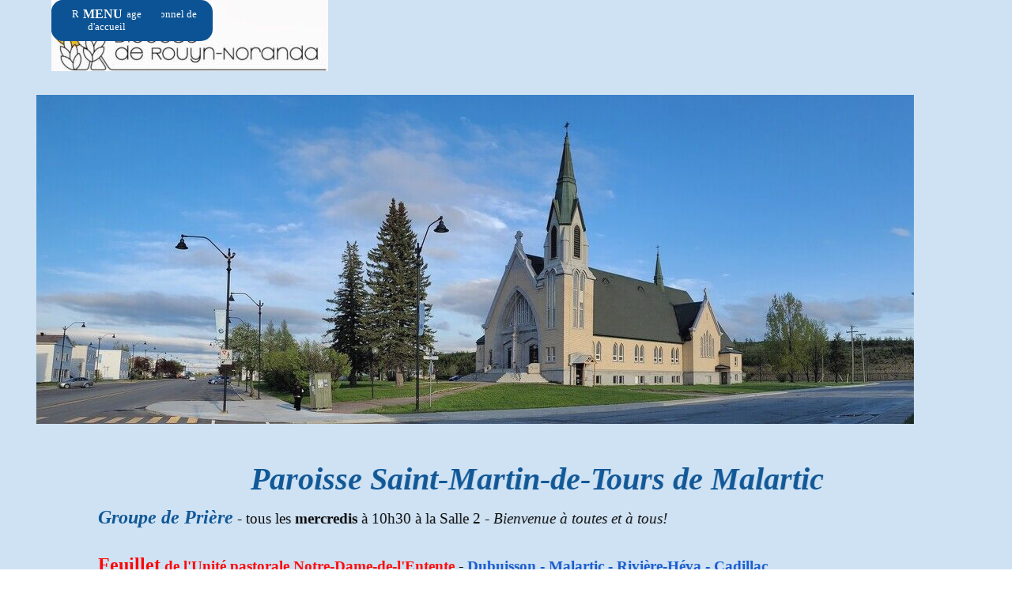

--- FILE ---
content_type: text/html
request_url: https://diocese-rn.ca/malartic.html
body_size: 3377
content:
<!DOCTYPE html><!-- HTML5 -->
<html prefix="og: http://ogp.me/ns#" lang="fr-FR" dir="ltr">
	<head>
		<title>Malartic - Diocèse de Rouyn-Noranda</title>
		<meta charset="utf-8" />
		<!--[if IE]><meta http-equiv="ImageToolbar" content="False" /><![endif]-->
		<meta name="author" content="Claude Gosselin - Communications et Soutien aux paroisses" />
		<meta name="generator" content="Incomedia WebSite X5 Pro 2025.3.4 - www.websitex5.com" />
		<meta property="og:locale" content="fr" />
		<meta property="og:type" content="website" />
		<meta property="og:url" content="https://diocese-rn.ca/malartic.html" />
		<meta property="og:title" content="Malartic" />
		<meta property="og:site_name" content="Diocèse de Rouyn-Noranda" />
		<meta property="og:image" content="https://diocese-rn.ca/favImage.png" />
		<meta property="og:image:type" content="image/png">
		<meta property="og:image:width" content="508">
		<meta property="og:image:height" content="499">
		<meta name="twitter:card" content="summary_large_image">
		<meta name="viewport" content="width=device-width, initial-scale=1" />
		
		<link rel="stylesheet" href="style/reset.css?2025-3-4-0" media="screen,print" />
		<link rel="stylesheet" href="style/print.css?2025-3-4-0" media="print" />
		<link rel="stylesheet" href="style/style.css?2025-3-4-0" media="screen,print" />
		<link rel="stylesheet" href="style/template.css?2025-3-4-0" media="screen" />
		<link rel="stylesheet" href="pcss/malartic.css?2025-3-4-0-639033048324086443" media="screen,print" />
		<script src="res/jquery.js?2025-3-4-0"></script>
		<script src="res/x5engine.js?2025-3-4-0" data-files-version="2025-3-4-0"></script>
		<script>
			window.onload = function(){ checkBrowserCompatibility('Le Navigateur que vous utilisez ne prend pas en charge les fonctions requises pour afficher ce site.','Le Navigateur que vous utilisez est susceptible de ne pas prendre en charge les fonctions requises pour afficher ce site.','[1]Mettez à jour votre navigateur[/1] ou bien [2]continuez[/2].','http://outdatedbrowser.com/'); };
			x5engine.utils.currentPagePath = 'malartic.html';
			x5engine.boot.push(function () { x5engine.imPageToTop.initializeButton({}); });
		</script>
		<link rel="icon" href="favicon.png?2025-3-4-0-639033048324076452" type="image/png" />
		<!-- Global site tag (gtag.js) - Google Analytics --><script async src="https://www.googletagmanager.com/gtag/js?id=G-P3WY0TKSZL"></script><script>window.dataLayer=window.dataLayer||[];function gtag(){dataLayer.push(arguments);}gtag('js', new Date());gtag('config', 'G-P3WY0TKSZL');</script>
	</head>
	<body>
		<div id="imPageExtContainer">
			<div id="imPageIntContainer">
				<a class="screen-reader-only-even-focused" href="#imGoToCont" title="Aller au menu de navigation">Aller au contenu</a>
				<div id="imHeaderBg"></div>
				<div id="imPage">
					<header id="imHeader">
						<h1 class="imHidden">Malartic - Diocèse de Rouyn-Noranda</h1>
						<div id="imHeaderObjects"><div id="imHeader_imObjectImage_01_wrapper" class="template-object-wrapper"><div id="imHeader_imObjectImage_01"><div id="imHeader_imObjectImage_01_container"><img src="images/Logo-et-titre.jpg"  width="350" height="90" />
</div></div></div><div id="imHeader_imObjectButton_07_wrapper" class="template-object-wrapper"><div id="imHeader_imObjectButton_07"><button type="button" id="imHeader_imObjectButton_07_button" onclick="x5engine.utils.location('contacter-le-personnel.html', null, false);" role="link">Pour contacter le personnel de l'évêché</button></div></div><div id="imHeader_imObjectButton_08_wrapper" class="template-object-wrapper"><div id="imHeader_imObjectButton_08"><button type="button" id="imHeader_imObjectButton_08_button" onclick="x5engine.utils.location('index.html', null, false);" role="link">Retour à la page d'accueil</button></div></div><div id="imHeader_imObjectButton_10_wrapper" class="template-object-wrapper"><div id="imHeader_imObjectButton_10"><button type="button" id="imHeader_imObjectButton_10_button" onclick="x5engine.utils.location('menu.html', null, false);" role="link">MENU</button></div></div></div>
					</header>
					<div id="imStickyBarContainer">
						<div id="imStickyBarGraphics"></div>
						<div id="imStickyBar">
							<div id="imStickyBarObjects"></div>
						</div>
					</div>
					<div id="imSideBar">
						<div id="imSideBarObjects"></div>
					</div>
					<div id="imContentGraphics"></div>
					<main id="imContent">
						<a id="imGoToCont"></a>
						<div id="imPageRow_1" class="imPageRow">
						
						</div>
						<div id="imCell_2" class="animable fadeInLeft"> <div id="imCellStyleGraphics_2" ></div><div id="imCellStyleBorders_2"></div><div id="imObjectImage_25_02"><div id="imObjectImage_25_02_container"><img src="images/-glise-Saint-Martin-de-Tours.jpg" title="Église Saint-Martin-de-Tours de Malartic" width="1110" height="416" />
						</div></div></div>
						<script>
							x5engine.boot.push(function () {
								x5engine.utils.onElementInViewPort($('#imCell_2').get(0), function () {
									x5engine.utils.revealObject($("#imCell_2"))
								}, 100);
							});
						</script>
						<div id="imPageRow_2" class="imPageRow">
						
						</div>
						<div id="imCell_1" class="animable fadeInRight"> <div id="imCellStyleGraphics_1" ></div><div id="imCellStyleBorders_1"></div><div id="imTextObject_25_01">
							<div data-index="0"  class="text-tab-content grid-prop current-tab "  id="imTextObject_25_01_tab0" style="opacity: 1; " role="tabpanel" tabindex="0">
								<div class="text-inner">
									<div class="imTACenter"><b class="fs30lh1-5 ff1"><i><span class="cf1">Paroisse Saint-Martin-de-Tours de Malartic</span></i></b><br></div><div><div><b><i><span class="fs18lh1-5 cf1">Groupe de Prière</span></i></b><span class="fs14lh1-5"> - tous les </span><b class="fs14lh1-5">mercredis</b><span class="fs14lh1-5"> à 10h30 à la Salle 2 - </span><i class="fs14lh1-5">Bienvenue à toutes et à tous!</i></div><div><br></div><div><div><b><span class="fs18lh1-5 cf2">Feuillet</span><span class="fs14lh1-5 cf2"> </span><span class="fs14lh1-5 cf2">de l'Unité pastorale Notre-Dame-de-l'Entente</span><span class="fs14lh1-5 cf2"> </span></b><span class="fs14lh1-5">-</span><span class="fs14lh1-5"> </span><b><span class="fs14lh1-5 cf3">Dubuisson - Malartic - Rivière-Héva - Cadillac</span></b></div></div><div><ul><li><span class="fs14lh1-5"><b><span class="cf4"><a href="files/NDDEntente---decembre-2025.pdf" target="_blank" class="imCssLink">Feuillet de décembre 2025</a></span></b></span><span class="fs10lh1-5"> PDF</span></li><li><b><span class="fs14lh1-5 cf4"><span class="fs14lh1-5"><a href="files/NDDEntente---janvier-2026.pdf" target="_blank" class="imCssLink">Feuillet de janvier 2026</a></span></span></b><span class="fs10lh1-5"> </span><span class="fs10lh1-5">PDF</span></li></ul></div><div><i><span class="fs14lh1-5"><br></span></i></div><div><b class="fs20lh1-5 cf2">Horaire des célébrations dominicales</b><b class="fs20lh1-5 cf2"> :</b><span class="fs14lh1-5"> (église Saint-Martin de Tours de Malartic)</span><br></div></div><div><ul></ul><div><b class="fs12lh1-5"><span class="fs16lh1-5">Samedi le 10 janvier 2026 - Messe à 16h</span></b><br></div></div><div><div style="text-align: start;" data-text-align="start"><div><i><span class="fs16lh1-5">Dimanche le 11 janvier 2026 - heure d'Adoration à 11h00 (pas de messe)</span></i></div></div><div style="text-align: start;" data-text-align="start"><div><b><span class="fs16lh1-5">Dimanche le 18 janvier 2026 -</span><span class="fs16lh1-5"> </span></b><b><span class="fs16lh1-5">Messe à 11h00</span></b></div><div><b><span class="fs16lh1-5">Samedi le 24 janvier 2026 - Messe à 16h</span></b><br></div><div><i><span class="fs16lh1-5">Dimanche le 25 janvier 2026 - heure d'Adoration à 11h00 (pas de messe)</span></i></div><div><div><b><span class="fs16lh1-5">Dimanche le 1 février 2026 -</span><span class="fs16lh1-5"> </span></b><b><span class="fs16lh1-5">Messe à 11h00</span></b></div><div><br></div></div></div><div data-text-align="start" style="text-align: start;"><b><span class="fs16lh1-5 cf2">Messes sur semaine :</span></b><br></div></div><div><div><ul><li><b><span class="fs14lh1-5">Les mardis à 16h00 - messe à l'église Saint-Martin-de-Tours</span> </b><b class="fs14lh1-5">-</b><b> </b><b><span class="fs12lh1-5 cf2">Récitation du chapelet</span></b><b> dès 15h30</b></li><li><b><span class="fs14lh1-5">Les mercredis (7 et 28 janvier</span><span class="fs14lh1-5">) à 9h00 - messe au </span><b class="fs14lh1-5"><span class="fs14lh1-5">HLM G-Paquette</span></b><b> (aux 2 semaines)</b></b></li><li><b><b><div style="display: inline !important;"><b><span class="fs14lh1-5">Les mercredis </span></b></div></b></b><b class="fs14lh1-5"><span class="fs14lh1-5">(14 et 21 janvier)</span></b><b class="fs12lh1-5"><b><div style="display: inline !important;"><b><span class="fs14lh1-5"> à 9h00 - messe à la </span></b></div></b></b><b class="fs12lh1-5"><span class="fs14lh1-5">Résidence Place des Argousiers</span></b><b class="fs12lh1-5"> (aux 2 semaines)</b></li><li><b><span class="fs14lh1-5">Les jeudis à 15h15 - messe à la Villa Saint-Martin</span></b></li></ul></div></div><div><div><ul><li><span class="fs14lh1-5"><b>Les vendredis à 16h00 - messe à l'église Saint-Martin-de-Tours - </b></span><b class="fs12lh1-5"><span class="cf2">Récitation du chapelet</span> dès 15h30</b></li><li><b><span class="fs14lh1-5">Les samedis (3, </span></b><b class="fs12lh1-5"><span class="fs14lh1-5">17 et 31 janvier</span></b><b class="fs12lh1-5"><span class="fs14lh1-5">)</span><span class="fs14lh1-5"> à 9h00 - messe à la Résidence Le Filon</span><span class="fs12lh1-5"> </span></b><b class="fs12lh1-5">(aux 2 semaines)</b></li></ul></div><div><br></div><div><b><span class="fs16lh1-5 cf2">HORAIRE DU SAMARITAIN</span></b><span class="fs14lh1-5"> : les </span><b><span class="fs14lh1-5">mercredis </span></b><span class="fs14lh1-5">et</span><b><span class="fs14lh1-5"> jeudis</span></b><span class="fs14lh1-5"> de </span><span class="fs14lh1-5"><b><span class="cf2">9h00</span></b></span><span class="fs14lh1-5"> à </span><b><span class="fs14lh1-5 cf2">16h00</span></b></div><div><br></div><div><span class="fs14lh1-5">La paroisse Saint-Martin-de-Tours de Malartic a été fondée en 1936 et fait partie de l'Unité pastorale Notre-Dame-de-l’Entente. La paroisse compte 3375 catholiques</span><span class="fs10lh1-5"> (décembre 2016).</span><br></div><div><span class="fs14lh1-5">​</span></div><div><b class="fs14lh1-5">Coordonnées</b></div><div><span class="fs14lh1-5">581, rue Royale</span></div><div><span class="fs14lh1-5">Malartic (Québec) J0Y 1Z0</span></div><div><span class="fs14lh1-5"><b>Heures de bureau</b></span><span class="fs14lh1-5"> : mardi-mercredi-jeudi, de 8h30 à 12h00 et de 13h00 à 16h00</span></div><div><span class="fs14lh1-5">​</span></div><div><b class="fs14lh1-5">Personnel</b></div><div><div><span class="fs14lh1-5">Curé : M. l’abbé Jean Jeanot Luxama, 819-757-4391 ou 819-763-7004 cell.</span></div></div><div><span class="fs14lh1-5">Répondante et secrétaire : Mme Marjolaine Lecomte 819-757-4391</span></div><div><span class="fs14lh1-5"><br></span></div><div><b class="fs14lh1-5">Fabrique</b></div><div><span class="fs14lh1-5">Président d'assemblée : </span><span class="fs14lh1-5">M. l’abbé Jean Jeanot Luxama, 819-757-4391 ou 819-763-7004 cell.</span></div></div>
								</div>
							</div>
						
						</div>
						</div>
						<script>
							x5engine.boot.push(function () {
								x5engine.utils.onElementInViewPort($('#imCell_1').get(0), function () {
									x5engine.utils.revealObject($("#imCell_1"))
								}, 100);
							});
						</script>
						
					</main>
					<div id="imFooterBg"></div>
					<footer id="imFooter">
						<div id="imFooterObjects"><div id="imFooter_imObjectButton_02_wrapper" class="template-object-wrapper"><div id="imFooter_imObjectButton_02"><button type="button" id="imFooter_imObjectButton_02_button" onclick="x5engine.utils.location('index.html', null, false);" role="link">Retour à la page d'accueil</button></div></div></div>
					</footer>
				</div>
				<span class="screen-reader-only-even-focused" style="bottom: 0;"><a href="#imGoToCont" title="Relire le contenu de la page">Retourner au contenu</a></span>
			</div>
		</div>
		
		<noscript class="imNoScript"><div class="alert alert-red">Pour utiliser ce site vous devez activer JavaScript.</div></noscript>
	</body>
</html>


--- FILE ---
content_type: application/javascript
request_url: https://diocese-rn.ca/res/l10n.js?2025-3-4-0
body_size: 14133
content:
(function ( x ) {
	var l = x.l10n.add;
	l('admin_all_articles', 'Tous les articles');
	l('admin_all_category', 'Toutes les catégories');
	l('admin_all_objects', 'Tous les objets');
	l('admin_all_products', 'Tous les produits');
	l('admin_analytics_count', 'Nombre');
	l('admin_analytics_langs', 'Langues');
	l('admin_analytics_language', 'Langues');
	l('admin_analytics_mostvisitedpages', 'Pages les plus visitées');
	l('admin_analytics_pageviews', 'Visites de page');
	l('admin_analytics_title', 'Analytics');
	l('admin_analytics_uniquepageviews', 'Visites uniques de page');
	l('admin_analytics_uniqueviews', 'Visites uniques');
	l('admin_analytics_views', 'Visites');
	l('admin_analytics_visitorscount', 'Nombre de visiteurs');
	l('admin_app_name', 'WebSite X5 Manager');
	l('admin_cart_comments_title', 'E-commerce : Commentaires');
	l('admin_cart_title', 'E-commerce : Panier');
	l('admin_category_select', 'Choisir une catégorie :');
	l('admin_comment_abuse', 'Ce message a été signalé comme étant abusif !');
	l('admin_confirm_process', 'Souhaitez-vous traiter la commande ? Si vous confirmez, le client va à recevoir un courriel de confirmation.');
	l('admin_confirm_process_tracking_code', 'Indiquez le code de suivi de la commande pour le client, s\'il est disponible :');
	l('admin_download', 'Télécharger');
	l('admin_guestbook', 'Commentaires et Notes');
	l('admin_guestbook_select', 'Sélectionner un objet :');
	l('admin_lastdays', '7 derniers jours');
	l('admin_logout', 'Déconnexion');
	l('admin_manager_ads_01', 'Gérez vos sites web depuis un dispositif mobile grâce à l\'appli la plus puissante jamais développée pour WebSite X5 Professional.');
	l('admin_manager_ads_02', 'Saisissez vos informations d\'identification, ou bien scannérisez le code QR depuis votre dispositif.');
	l('admin_manager_ads_03', 'Vous pouvez ajouter autant de sites que vous souhaitez et les gérer en quelques touches.');
	l('admin_manager_ads_04', 'Grâce aux avis push, vous ne manquez jamais les informations importantes de votre site.');
	l('admin_manager_ads_05', 'Suivez les commandes, contrôlez la disponibilité des produits, répondez aux commentaires. Vous avez tout à portée de main.');
	l('admin_manager_download', 'Installez l\'appli depuis les principales boutiques ou bien scannérisez le code QR :');
	l('admin_manager_introduction', 'Accédez au Panneau de Contrôle de tous vos sites depuis un smartphone ou une tablette grâce à l\'appli WebSite X5 Manager.');
	l('admin_manager_name', 'WebSite X5 Manager');
	l('admin_manager_site_connect_info', 'Ouvrez WebSite X5 Manager et scannez ce Code QR pour ajouter votre site « [WEBSITENAME] ».');
	l('admin_manager_subtitle', 'L’appli WebSite X5 pour gérer les sites également depuis un mobile.');
	l('admin_post_select', 'Choisir un article :');
	l('admin_product_select', 'Sélectionnez un produit :');
	l('admin_test_database', 'Paramètres de la base de données MySql');
	l('admin_test_database_suggestion', 'Demandez à votre hébergeur les données de connexion et d\'accès aux bases de données');
	l('admin_test_email', 'Tester les paramètres d\'envoi d\'e-mail');
	l('admin_test_folder', 'Dossier sur Serveur avec accès par écriture');
	l('admin_test_folder_suggestion', 'Demandez à votre hébergeur  le chemin pour accéder au dossier ouvert en lecture/écriture. Les permissions d\'accès à ce dossier doivent être réglées à 777');
	l('admin_test_notpassed', 'Tests échoués');
	l('admin_test_php_version', 'Version du  PHP (version minimale requise [PHP_MIN_VERSION]) : [PHP_ACTUAL_VERSION]');
	l('admin_test_session', 'Support session');
	l('admin_test_session_suggestion', 'Contacter votre hébergeur pour obtenir des informations additionnelles relatives à votre serveur');
	l('admin_test_title', 'Test Site web');
	l('admin_test_version', 'Version du  PHP');
	l('admin_test_version_suggestion', 'Demandez à votre hébergeur de mettre à jour la version du PHP');
	l('blog_abuse', 'Signaler comme abusif');
	l('blog_abuse_remove', 'Supprimer abus');
	l('blog_admin', 'Administration');
	l('blog_all_authors', 'Tous les auteurs');
	l('blog_all_categories', 'Toutes les catégories');
	l('blog_amp_full_version', 'Ouvir l’article complet');
	l('blog_approve', 'Approuver');
	l('blog_approve_link', 'Utilisez ce lien pour approuver le commentaire');
	l('blog_approve_question', 'Voulez-vous approuvez ce commentaire ?');
	l('blog_average_rating', 'Vote moyen');
	l('blog_back', 'Retour au blog');
	l('blog_by', 'par');
	l('blog_comment', 'Commentaire');
	l('blog_comments', 'Commentaires');
	l('blog_delete', 'Effacer');
	l('blog_delete_question', 'Voulez-vous effacer ce commentaire ?');
	l('blog_email', 'E-Mail :');
	l('blog_field_error', 'Valeur de champ manquante');
	l('blog_folder_error', 'Impossible d\'accéder au dossier des commentaires sur le serveur');
	l('blog_in', 'dans');
	l('blog_login', 'Entrer');
	l('blog_message', 'Message :');
	l('blog_name', 'Nom :');
	l('blog_new_comment_object', 'Blog : Nouveau commentaire');
	l('blog_new_comment_text', 'Un nouveau commentaire a été ajouté pour cet article');
	l('blog_no_comment', 'Aucun commentaire');
	l('blog_offline_message', 'Cette fonction sera disponible lorsque votre site sera en ligne.');
	l('blog_pagination_next', 'Anciens articles');
	l('blog_pagination_prev', 'Articles récents');
	l('blog_password', 'Mot de passe :');
	l('blog_published', 'Publié');
	l('blog_rating', 'Vote :');
	l('blog_read_all', 'Lire');
	l('blog_send', 'Envoyer');
	l('blog_send_confirmation', 'Message envoyé !<br/>Votre message sera publié après approbation par l\'administrateur du site.');
	l('blog_send_error', 'Un problème est survenu lors de l\'insertion du commentaire.');
	l('blog_show', 'Voir');
	l('blog_sources', 'Sources de l\'article');
	l('blog_title', 'Blog');
	l('blog_unapprove', 'Rejeter');
	l('blog_unapprove_link', 'Utiliser ce lien pour désapprouver ce commentaire');
	l('blog_unapprove_question', 'Voulez-vous refuser ce commentaire ?');
	l('blog_waiting_approval', 'En attente de modération');
	l('blog_website', 'Site Internet :');
	l('browser_compat_1', 'Le Navigateur que vous utilisez ne prend pas en charge les fonctions requises pour afficher ce site.');
	l('browser_compat_1_warning', 'Le Navigateur que vous utilisez est susceptible de ne pas prendre en charge les fonctions requises pour afficher ce site.');
	l('browser_compat_2', '[1]Mettez à jour votre navigateur[/1] ou bien [2]continuez[/2].');
	l('browser_compat_link', 'http://outdatedbrowser.com/');
	l('cart_actions', 'Actions disponibles');
	l('cart_add', 'Ajouter');
	l('cart_agree', 'J\'accepte les conditions de vente');
	l('cart_apply', 'Activer');
	l('cart_article', 'produit');
	l('cart_articles', 'produits');
	l('cart_articles_summary', 'Résumé des produits');
	l('cart_availability', 'Disponibilité');
	l('cart_brstates_codes', ['AC','AL','AP','AM','BA','CE','DF','ES','GO','MA','MT','MS','MG','PR','PB','PA','PE','PI','RN','RS','RJ','RO','RR','SC','SE','SP','TO']);
	l('cart_brstates_names', ['Acre','Alagoas','Amapá','Amazonas','Bahia','Ceará','Distrito Federal','Espírito Santo','Goiás','Maranhão','Mato Grasso','Mato Grosso do Sul','Minas Gerais','Paraná','Paraíba','Pará','Pernambuco','Piauí','Rio Grande do Norte','Rio Grande do Sul','Rio de Janeiro','Rondônia','Roraima','Santa Catarina','Sergipe','São Paulo','Tocantins']);
	l('cart_category', 'Sélection du produit');
	l('cart_category_descr', 'Sélectionnez le produit à ajouter au panier et précisez la quantité.');
	l('cart_continue', 'Continuer');
	l('cart_continue_shopping', 'Continuer les achats');
	l('cart_coupon_code', 'Code Coupon');
	l('cart_coupon_description', 'Entrer le Code du Coupon ici');
	l('cart_coupon_disabled', 'Le Coupon n\'est pas valide ou expiré');
	l('cart_coupon_enabled', 'Le Coupon a été accepté');
	l('cart_currency_conversion', 'Conversion de devises');
	l('cart_delete_order', 'Supprimer');
	l('cart_delete_order_q', 'Vous êtes sûr ?');
	l('cart_descr', 'Description');
	l('cart_discount', 'Ces remises sur la quantité sont disponibles');
	l('cart_discount_per_qty', 'Pour [QUANTITY] ou plus de produits : [DISCOUNT]% de rabais');
	l('cart_download_db_error', 'Impossible de se connecter à la base de données');
	l('cart_download_file_not_found', 'Fichier introuvable');
	l('cart_download_hash_not_found', 'Fichier introuvable');
	l('cart_download_outdated_file', 'Fichier introuvable');
	l('cart_dynamicproduct_available', 'Disponibilité : [QUANTITY]');
	l('cart_dynamicproduct_lack', 'Disponibilité : seulement [QUANTITY]');
	l('cart_dynamicproduct_unavailable', 'Ce produit n\'est pas disponible.');
	l('cart_edit', 'Modifier');
	l('cart_email_obj_order', 'On a reçu votre commande [ORDER_ID]');
	l('cart_email_obj_processed', 'On a traité votre commande [ORDER_ID]');
	l('cart_empty', 'Voulez-vous vider le panier ?');
	l('cart_empty_button', 'Vider le panier');
	l('cart_err_attachment_generic', 'Il n\'a pas été possible de charger le fichier annexé.');
	l('cart_err_cookie', 'Vous devez activer les cookies de votre navigateur pour pouvoir utiliser cette fonction');
	l('cart_err_currency_conversion', 'Impossible de convertir la devise monétaire');
	l('cart_err_emptycart', 'Le panier est vide');
	l('cart_err_emptycart_desc', 'Pour ajouter des produits au panier, vous pouvez visiter le site et appuyer sur \"Ajouter au panier\" quand vous retrouvez un produit qui vous intéresse.');
	l('cart_err_minimum_price', 'Le prix miminum d\'une commande est [PRICE]');
	l('cart_err_nojs', 'Vous devez activer le Javascript pour utiliser le panier E-Commerce.');
	l('cart_err_offline_email', 'La commande sera traitée et livrée à [MAIL] seulement lorsque le site sera en ligne.');
	l('cart_err_payment', 'Vous devez choisir une méthode de paiement.');
	l('cart_err_qty', 'Valeur de quantité non valide');
	l('cart_err_quantity', 'Vous devez acheter au moins [QUANTITY] article(s) pour poursuivre.');
	l('cart_err_shipping', 'Vous devez choisir une méthode de livraison.');
	l('cart_evade', 'Exécuter');
	l('cart_evaded', 'Livrées');
	l('cart_export', 'Exporter');
	l('cart_field_address1', 'Adresse');
	l('cart_field_address2', 'Informations additionnelles concernant votre adresse');
	l('cart_field_adverts', 'Comment avez-vous entendu parler de nous ?');
	l('cart_field_attachment', 'Fichier annexé');
	l('cart_field_city', 'Ville');
	l('cart_field_company', 'Société/Compagnie');
	l('cart_field_country', 'Pays');
	l('cart_field_customerid', 'Numéro de client');
	l('cart_field_email', 'Adresse E-mail');
	l('cart_field_fax', 'Fax');
	l('cart_field_lastname', 'Nom');
	l('cart_field_mobile', 'Téléphone portable');
	l('cart_field_name', 'Prénom');
	l('cart_field_note', 'Notes');
	l('cart_field_other', 'Autre');
	l('cart_field_phone', 'Téléphone');
	l('cart_field_stateregion', 'État / Prov. / Dept');
	l('cart_field_vat', 'Numéro de TVA');
	l('cart_field_zippostalcode', 'Code postal');
	l('cart_fixedproduct_available', 'Disponibilité immédiate');
	l('cart_fixedproduct_lack', 'Disponibilité limitée');
	l('cart_fixedproduct_unavailable', 'Ce produit n\'est pas disponible.');
	l('cart_goback', 'Précédent');
	l('cart_gonext', 'Suivant');
	l('cart_goshop', 'Aller au panier');
	l('cart_grand_total', 'Total');
	l('cart_inbox', 'En cours');
	l('cart_label', 'E-commerce : Panier et Caisse');
	l('cart_loading', 'Chargement...');
	l('cart_lowstock', 'En Rupture de stock');
	l('cart_move_to_inbox', 'Déplacer dans \"À venir\"');
	l('cart_move_to_wait', 'Déplacer dans \"En attente\"');
	l('cart_name', 'Nom');
	l('cart_new_comment_text', 'Vous avez reçu un nouveau commentaire pour le produit');
	l('cart_opt', 'Options');
	l('cart_order_charts', 'Graphiques');
	l('cart_order_date', 'Date de la commande');
	l('cart_order_no', 'Numéro de commande');
	l('cart_order_process', 'Votre commande est transmise...');
	l('cart_order_summary', 'Récapitulatif de commande');
	l('cart_pagination_next', 'Page suivante');
	l('cart_pagination_prev', 'Page précédente');
	l('cart_payment', 'Paiement');
	l('cart_paynow', 'Payer maintenant');
	l('cart_paynow_button', 'Payer maintenant !');
	l('cart_paypal_cc_expiration_label', 'Date d\'expiration');
	l('cart_paypal_cc_expiration_placeholder', 'MM/AAAA');
	l('cart_paypal_cc_number_label', 'Numéro de carte');
	l('cart_paypal_cc_number_placeholder', 'Numéro de carte de crédit');
	l('cart_paypal_image_1', 'https://www.paypal.com/fr_FR/i/btn/btn_buynowCC_LG.gif');
	l('cart_paypal_image_2', 'https://www.paypal.com/fr_FR/i/scr/pixel.gif');
	l('cart_plot_cumulative', 'Ventes - Résultat Cumulatif');
	l('cart_plot_digital_products', 'Produits numériques');
	l('cart_plot_nodata', 'Il n\'y a aucune commande exécutée pour l\'affichage des graphiques.');
	l('cart_plot_noncumulative', 'Ventes - Résultat Non Cumulatif');
	l('cart_plot_physical_products', 'Produits physiques');
	l('cart_plot_productscount', 'Nombre de produits vendus');
	l('cart_plot_sales', 'Ventes');
	l('cart_plot_type', 'Type de graphique:');
	l('cart_price', 'Prix');
	l('cart_print', 'Imprimer');
	l('cart_proceedtoorder', 'Procéder');
	l('cart_processed_date', 'Processing date');
	l('cart_product_added', 'Le produit a été ajouté à votre panier.');
	l('cart_product_availableitems', '[QUANTITY] éléments disponibles');
	l('cart_product_list', 'Liste de produits');
	l('cart_product_notavailable', '[PRODUCTNAME] n\'est pas disponible');
	l('cart_product_quantitynotavailable', 'La quantité sélectionnée pour le produit [PRODUCTNAME] n\'est pas disponible. La quantité maximum disponible est [MAXQUANTITY].');
	l('cart_product_unknown', 'Ce produit n\'est pas présent dans la liste');
	l('cart_provisional_amount', 'Montant provisoire');
	l('cart_provisional_amount_info', 'Ce récapitulatif est provisoire et indicatif pour le montant de la commande. <br> Vous allez pouvoir définir plus de détails avant de compléter votre commande.');
	l('cart_qty', 'Quantité');
	l('cart_qty_discount', 'Remise sur quantité');
	l('cart_quantity', 'Quantité :');
	l('cart_remove', 'Enlever');
	l('cart_remove_q', 'Voulez-vous retirer ce produit de votre panier d\'achat ?');
	l('cart_search_page_categories', 'Catégorie');
	l('cart_search_page_custom_research_placeholder', 'Rechercher...');
	l('cart_search_page_go', 'Aller');
	l('cart_search_page_options', 'Options');
	l('cart_search_page_price', 'Prix');
	l('cart_search_page_product_found', 'Produit');
	l('cart_search_page_products_available', 'Que les produits disponibles');
	l('cart_search_page_products_discounted', 'Que les produits à prix réduits');
	l('cart_search_page_products_found', 'Produits');
	l('cart_search_page_products_new', 'Que les produits nouveaux');
	l('cart_search_page_show_all_categories', 'Afficher tous...');
	l('cart_search_page_sort_by', 'Trier par :');
	l('cart_search_page_sort_price_asc', 'Prix minimal');
	l('cart_search_page_sort_price_desc', 'Prix plus élevé');
	l('cart_search_page_sort_relevance', 'Pertinence');
	l('cart_search_title', 'E-commerce : Recherche');
	l('cart_shipping', 'Livraison');
	l('cart_shipping_address', 'Adresse de livraison');
	l('cart_shipping_option', 'Adresse de livraison différente de l\'adresse associée à la TVA');
	l('cart_shopping_cart', 'Panier');
	l('cart_show', 'Voir');
	l('cart_showvat_excluded', '([NAME] excl.)');
	l('cart_showvat_included', '([NAME] incl.)');
	l('cart_single_price', 'Tarif individuel');
	l('cart_sku', 'SKU');
	l('cart_step0', 'Etape 1 - Sélection du mode d\'expédition et de paiement');
	l('cart_step0_cartlist', 'La liste suivante contient tous les produits qui ont été ajoutés au panier et le total de la commande.');
	l('cart_step0_gonext', 'Suivant');
	l('cart_step1', 'Etape 1 - Données du client');
	l('cart_step1_descr', 'SVP Saisir les informations requises pour le traitement de la commande. Les champs marqués d\'un astérisque sont obligatoires.<br />Appuyez sur le bouton \'[FIELD]\' pour poursuivre la commande.');
	l('cart_step1_gonext', 'Suivant');
	l('cart_step1_header', 'Données usager');
	l('cart_step2', 'Étape 2 - Choix de l\'Envoi et du Paiement');
	l('cart_step2_descr_login', 'Pour poursuivre votre commande, vous devez vous connecter ou effectuer une nouvelle inscription.');
	l('cart_step2_header', 'Détails');
	l('cart_step2_shiplist', 'Sélectionnez le mode d\'expédition et de paiement préféré parmi ceux proposés, puis cliquez sur le bouton \'[FIELD]\' pour poursuivre la commande.');
	l('cart_step3', 'Etape 3 - Récapitulatif de la commande');
	l('cart_step3_descr', 'Assurez-vous que toutes les données saisies sont correctes, puis cliquez sur le bouton \'[FIELD]\' pour envoyer la commande.');
	l('cart_step3_gonext', 'Acheter maintenant');
	l('cart_step3_header', 'Résumé');
	l('cart_step4', 'Etape 4 - Commande terminée');
	l('cart_step4_descr', 'Votre commande a été bien envoyée et sera traitée dans les meilleurs délais.<br /><br />Un courriel vous sera envoyé avec toutes les données que vous avez fournies ainsi que les informations sur l\'expédition et le mode de paiement.<br /><br />Afin d\'avoir un suivi sur votre commande, veuillez bien noter votre numéro de commande :');
	l('cart_step4_header', 'Envoyer');
	l('cart_subtot', 'Sous-total');
	l('cart_title', 'E-commerce : Panier');
	l('cart_total', 'Total');
	l('cart_total_price', 'Prix Total');
	l('cart_total_vat', 'Total [NAME] incluse');
	l('cart_usstates_codes', ['AL','AK','AZ','AR','CA','CO','CT','DE','DC','FL','GA','HI','ID','IL','IN','IA','KS','KY','LA','ME','MD','MA','MI','MN','MS','MO','MT','NE','NV','NH','NJ','NM','NY','NC','ND','OH','OK','OR','PA','RI','SC','SD','TN','TX','UT','VT','VA','WA','WV','WI','WY']);
	l('cart_usstates_names', ['Alabama','Alaska','Arizona','Arkansas','California','Colorado','Connecticut','Delaware','District of Columbia','Florida','Georgia','Hawaii','Idaho','Illinois','Indiana','Iowa','Kansas','Kentucky','Louisiana','Maine','Maryland','Massachusetts','Michigan','Minnesota','Mississippi','Missouri','Montana','Nebraska','Nevada','New Hampshire','New Jersey','New Mexico','New York','North Carolina','North Dakota','Ohio','Oklahoma','Oregon','Pennsylvania','Rhode Island','South Carolina','South Dakota','Tennessee','Texas','Utah','Vermont','Virginia','Washington','West Virginia','Wisconsin','Wyoming']);
	l('cart_vat', 'TVA');
	l('cart_vat_address', 'Adresse de facturation');
	l('cart_vat_excluded', '[NAME] (non incluse)');
	l('cart_vat_included', '[NAME] (incluse)');
	l('cart_waiting', 'En attente');
	l('cmn_generic_error', 'Erreur générique.');
	l('cmn_only_when_online', 'Cette fonction ne sera activée que lorsque le site sera publié en ligne.');
	l('cmn_pagination_next', 'Page suivante');
	l('cmn_pagination_prev', 'Page précédente');
	l('cmn_subject', 'Objet');
	l('comments_and_ratings_add_review', 'Rédigez un commentaire');
	l('comments_and_ratings_enter_rating', 'Insérez votre note :');
	l('comments_and_ratings_form_attachment', 'Fichier annexé');
	l('comments_and_ratings_label_review', 'commentaire');
	l('comments_and_ratings_label_reviews', 'commentaires');
	l('comments_and_ratings_new_abuse', 'Merci de votre évaluation');
	l('comments_and_ratings_no_reviews', 'Il n\'y a toujours pas de commentaire.');
	l('comments_and_ratings_send_review', 'Envoyez le commentaire');
	l('comments_and_ratings_thanks', 'Merci !');
	l('country_codes', ['AF','AL','DZ','AS','AD','AO','AI','AQ','AG','AR','AM','AW','AU','AT','AZ','BS','BH','BD','BB','BY','BE','BZ','BJ','BM','BT','BO','BA','BW','BR','IO','VG','BN','BG','BF','BI','KH','CM','CA','CV','KY','CF','TD','CL','CN','CX','CC','CO','KM','CG','CK','CR','CI','HR','CU','CW','CY','CZ','DK','DJ','DO','DM','TP','EC','EG','SV','GQ','ER','EE','ET','FK','FO','FJ','FI','FX','FR','GF','PF','TF','GA','GM','GE','DE','GH','GI','GR','GL','GD','GP','GU','GT','GW','GN','GY','HT','HN','HK','HU','IS','IN','ID','IR','IQ','IE','IM','IL','IT','JM','JP','JO','KZ','KE','KI','KP','KR','XK','KW','KG','LA','LV','LB','LS','LR','LY','LI','LT','LU','MO','MK','MG','MW','MY','MV','ML','MT','MH','MQ','MR','MU','YT','MX','FM','MD','MC','MN','ME','MS','MA','MZ','MM','NA','NR','NP','AN','NL','NC','NZ','NI','NG','NE','NU','NF','MP','NO','OM','PK','PW','PS','PA','PG','PY','PE','PH','PN','PL','PT','PR','QA','RE','RO','RU','RW','GS','KN','LC','VC','WS','SM','ST','SA','SN','RS','SC','SL','SG','SK','SI','SB','SO','ZA','SS','ES','LK','SH','PM','SD','SR','SJ','SZ','SE','CH','SY','TW','TJ','TZ','TH','TG','TK','TO','TT','TN','TR','TM','TC','TV','UM','UG','UA','AE','GB','US','UY','UZ','VU','VA','VE','VN','VI','WF','EH','YE','ZM','ZW']);
	l('country_names', ['Afghanistan','Albania','Algeria','American Samoa','Andorra','Angola','Anguilla','Antarctica','Antigua and Barbuda','Argentina','Armenia','Aruba','Australia','Austria','Azerbaijan','Bahamas','Bahrain','Bangladesh','Barbados','Belarus','Belgium','Belize','Benin','Bermuda','Bhutan','Bolivia','Bosnia and Herzegovina','Botswana','Brazil','British Indian Ocean Territory','British Virgin Islands','Brunei Darussalam','Bulgaria','Burkina Faso','Burundi','Cambodia','Cameroon','Canada','Cape Verde','Cayman Islands','Central African Republic','Chad','Chile','China','Christmas Island','Cocos (Keeling Islands)','Colombia','Comoros','Congo','Cook Islands','Costa Rica','Cote D\'Ivoire (Ivory Coast)','Croatia (Hrvatska)','Cuba','Curacao','Cyprus','Czech Republic','Denmark','Djibouti','Dominican Republic','Dominica','East Timor','Ecuador','Egypt','El Salvador','Equatorial Guinea','Eritrea','Estonia','Ethiopia','Falkland Islands (Malvinas)','Faroe Islands','Fiji','Finland','France Metropolitan','France','French Guiana','French Polynesia','French Southern Territories','Gabon','Gambia','Georgia','Germany','Ghana','Gibraltar','Greece','Greenland','Grenada','Guadeloupe','Guam','Guatemala','Guinea-Bissau','Guinea','Guyana','Haiti','Honduras','Hong Kong','Hungary','Iceland','India','Indonesia','Iran','Iraq','Ireland','Isle of Man','Israel','Italy','Jamaica','Japan','Jordan','Kazakhstan','Kenya','Kiribati','Korea (North)','Korea (South)','Kosovo','Kuwait','Kyrgyzstan','Laos','Latvia','Lebanon','Lesotho','Liberia','Libya','Liechtenstein','Lithuania','Luxembourg','Macau','Macedonia','Madagascar','Malawi','Malaysia','Maldives','Mali','Malta','Marshall Islands','Martinique','Mauritania','Mauritius','Mayotte','Mexico','Micronesia','Moldova','Monaco','Mongolia','Montenegro','Montserrat','Morocco','Mozambique','Myanmar','Namibia','Nauru','Nepal','Netherlands Antilles','Netherlands','New Caledonia','New Zealand','Nicaragua','Nigeria','Niger','Niue','Norfolk Island','Northern Mariana Islands','Norway','Oman','Pakistan','Palau','Palestine','Panama','Papua New Guinea','Paraguay','Peru','Philippines','Pitcairn','Poland','Portugal','Puerto Rico','Qatar','Reunion','Romania','Russian Federation','Rwanda','S. Georgia and S. Sandwich Isls.','Saint Kitts and Nevis','Saint Lucia','Saint Vincent and The Grenadines','Samoa','San Marino','Sao Tome and Principe','Saudi Arabia','Senegal','Serbia','Seychelles','Sierra Leone','Singapore','Slovak Republic','Slovenia','Solomon Islands','Somalia','South Africa','South Sudan','Spain','Sri Lanka','St. Helena','St. Pierre and Miquelon','Sudan','Suriname','Svalbard and Jan Mayen Islands','Swaziland','Sweden','Switzerland','Syria','Taiwan','Tajikistan','Tanzania','Thailand','Togo','Tokelau','Tonga','Trinidad and Tobago','Tunisia','Turkey','Turkmenistan','Turks and Caicos Islands','Tuvalu','US Minor Outlying Islands','Uganda','Ukraine','United Arab Emirates','United Kingdom','United States','Uruguay','Uzbekistan','Vanuatu','Vatican City State (Holy See)','Venezuela','Vietnam','Virgin Islands (US)','Wallis and Futuna Islands','Western Sahara','Yemen','Zambia','Zimbabwe']);
	l('culture_id', 'fr_FR');
	l('date_days', ['Lun','Mar','Mer','Jeu','Ven','Sam','Dim']);
	l('date_format', '[D] [dd] [M] [yyyy]');
	l('date_full_days', ['Lundi','Mardi','Mercredi','Jeudi','Vendredi','Samedi','Dimanche']);
	l('date_full_months', ['Janvier','Février','Mars','Avril','Mai','Juin','Juillet','Août','Septembre','Octobre','Novembre','Décembre']);
	l('date_months', ['Jan','Fév','Mar','Avr','Mai','Jun','Jul','Août','Sep','Oct','Nov','Déc']);
	l('dynamicobj_cancel', 'Annuler');
	l('dynamicobj_content', 'Contenu');
	l('dynamicobj_list', 'Contenu Dynamique');
	l('dynamicobj_name', 'Contenu Dynamique');
	l('dynamicobj_object', 'Objet');
	l('dynamicobj_page', 'Page');
	l('dynamicobj_save', 'Enregistrer');
	l('dynamicobj_template', 'En-tête/Pied de page');
	l('dynamicobj_title_pages', 'Objets de la Page');
	l('dynamicobj_title_template', 'Objets du Modèle');
	l('email_tracking_code', 'Code suivi :');
	l('email_tracking_info', 'N\'oubliez pas que vous pouvez suivre la commande avec les détails suivants :');
	l('error_notsupported_audio', 'Ce fichier audio ne peut pas être lu dans ce navigateur. Utilisez un autre navigateur.');
	l('error_notsupported_video', 'Cette vidéo ne peut pas être lue dans ce navigateur. Utilisez un autre navigateur.');
	l('form_accept', 'J\'accepte');
	l('form_attachment', 'Fichier annexé');
	l('form_captcha', 'Le code de sécurité inscrit est incorrect !');
	l('form_captcha_title', 'Code de sécurité :');
	l('form_CF', '[FIELD] doit contenir un code d\'utilisateur.');
	l('form_characters', '[FIELD] ne peut contenir que des caractères.');
	l('form_confirm', 'Répéter [FIELD]');
	l('form_date', '[FIELD] doit contenir une date valide.');
	l('form_db_subject', 'Notification de [URL]');
	l('form_disclaimer', 'Termes et Conditions');
	l('form_email', '[FIELD] ne contient pas une adresse e-mail valide.');
	l('form_equal', '[FIELD] doit être identique au champ de contrôle.');
	l('form_err_disclaimer', 'Vous devez accepter les Termes et Conditions.');
	l('form_format', '[FIELD] contient un format invalide.');
	l('form_from', 'Adresse e-mail de l\'expéditeur :');
	l('form_js_error', 'Le JavaScript doit être activé !');
	l('form_js_error_redirect', 'Vous serez redirigé sur la page précédente dans 5 secondes...');
	l('form_length', '[FIELD] est trop court.');
	l('form_mandatory', '[FIELD] est obligatoire.');
	l('form_message_submit', 'Merci !<br /> Votre message a été envoyé correctement.');
	l('form_no', 'Non');
	l('form_numbers', '[FIELD] ne peut contenir que des nombres.');
	l('form_password', 'Le mot de passe inséré doit respecter les règles suivantes :');
	l('form_password_length', '- au moins {0} caractères');
	l('form_password_numeric', '- au moins un chiffre (0-9)');
	l('form_password_special', '- au moins un caractère spécial (!?<>#$%&*()@)');
	l('form_password_upper', '- au moins une lettre majuscule (A-Z)');
	l('form_question', 'Votre réponse est incorrecte.');
	l('form_reset', 'Réinitialiser');
	l('form_script_type', 'Type de script du formulaire de courriel :');
	l('form_script_type_html', 'Script standard');
	l('form_script_type_html_x', 'Script serveur de basse qualité');
	l('form_script_type_text', 'Script à bas niveau');
	l('form_spam_error', 'Filtre anti-spam activé');
	l('form_subject', 'Objet :');
	l('form_submit', 'Envoyer');
	l('form_telephone', '[FIELD] doit contenir un numéro de téléphone valide.');
	l('form_to', 'Destinataire e-mail :');
	l('form_URL', '[FIELD] doit contenir une adresse URL valide.');
	l('form_validating', 'Validation en cours...');
	l('form_VAT', '[FIELD] ne contient pas de numéro de TVA.');
	l('form_yes', 'Oui');
	l('guestbook_messages', 'Messages');
	l('InnerJump_Anchor_Menu', 'Menu principal :');
	l('InnerJump_Content', 'Aller au contenu');
	l('InnerJump_Content_Title', 'Aller au menu de navigation');
	l('InnerJump_Footer_Content', 'Retourner au contenu');
	l('InnerJump_Footer_Menu', 'Retourner au menu');
	l('InnerJump_Footer_Title_Content', 'Relire le contenu de la page');
	l('InnerJump_Footer_Title_Menu', 'Naviguer encore dans le site');
	l('lang_code', 'fr-FR');
	l('mobileapp_nodevice', 'Vous devez utiliser un appareil mobile iOS ou Android');
	l('noscript', 'Pour utiliser ce site vous devez activer JavaScript.');
	l('order_status', 'Status de la commande');
	l('order_status_evaded', 'Traité');
	l('order_status_inbox', 'Entrant');
	l('order_status_waiting', 'En attente');
	l('portfolio_all_categories', 'Toutes les catégories');
	l('portfolio_default', 'Prédéfini');
	l('portfolio_least_recent', 'Plus ancien');
	l('portfolio_most_recent', 'Plus récent');
	l('portfolio_order_by', 'Trier par :');
	l('portfolio_search_placeholder', 'Recherche...');
	l('portfolio_title', 'Titre');
	l('privacy_button_agree', 'Accepter');
	l('private_area_account_not_allowed', 'Votre identifiant ne permet pas l\'accès à cette page.');
	l('private_area_confirm_remove', 'Souhaitez-vous supprimer cet utilisateur ?');
	l('private_area_confirm_validation', 'Voulez-vous valider cet utilisateur ?');
	l('private_area_email', 'E-mail');
	l('private_area_firstname', 'Prénom');
	l('private_area_generic_error', 'Erreur générique.');
	l('private_area_guest_order_btn', 'Continuer');
	l('private_area_guest_order_description', 'Terminer la commande en tant qu’invité');
	l('private_area_guest_order_title', 'Continuer sans enregistrement');
	l('private_area_ip', 'Adresse IP');
	l('private_area_lastname', 'Nom');
	l('private_area_login', 'Entrer');
	l('private_area_login_description', 'Connectez-vous pour accélérer le processus d’achat');
	l('private_area_login_error', 'Mauvais code d\'utilisateur et/ou mot de passe erroné');
	l('private_area_login_success', 'Connexion réussie.');
	l('private_area_login_title', 'Vous avez déjà un compte ?');
	l('private_area_logout', 'Déconnexion');
	l('private_area_lostpassword', 'J\'ai perdu mon mot de passe');
	l('private_area_lostpassword_error', 'Il n\'a pas été possible de trouver le compte spécifié.');
	l('private_area_lostpassword_hint', 'Entrez votre e-mail');
	l('private_area_lostpassword_success', 'Votre mot de passe a été envoyé sur votre compte e-mail.');
	l('private_area_newregistration_body', 'Un nouvel utilisateur s\'est enregistré en tant que [FIELD]. Ses détails sont ici.');
	l('private_area_newregistration_subject', 'Un nouvel utilisateur s\'est enregistré dans votre Espace Membres comme [FIELD]');
	l('private_area_not_validated', 'Votre compte  n\'a pas encore été validé.');
	l('private_area_password', 'Mot de passe');
	l('private_area_password_recovery_body_admin', 'Le <b>[FIELD]<\/b> utilisateur a oublié son mot de passe pour accéder à l\'Espace des membres du site web de l\' [URL].');
	l('private_area_password_recovery_body_user', 'Vous nous avez demandé de récupérer votre mot de passe. Voici les données de votre compte.');
	l('private_area_password_recovery_confirm_password', 'Répeter le Mot de Passe');
	l('private_area_password_recovery_description', 'Entrer un nouveau mot de passe :');
	l('private_area_password_recovery_expired_token', 'Votre demande de réinitialisation de mot de passe a expirée.');
	l('private_area_password_recovery_mail_btn_label', 'Changer le mot de passe');
	l('private_area_password_recovery_mail_click_on_btn', 'Appuyez sur le bouton ci-dessous pour accéder à la page où vous pouvez définir un nouveau mot de passe :');
	l('private_area_password_recovery_mail_click_on_link', 'Alternativement, copiez et collez sur votre navigateur ce lien-là :');
	l('private_area_password_recovery_mail_greeting', 'Bonjour');
	l('private_area_password_recovery_mail_ignore_this_mail', 'Si vous ne souhaitez pas changer votre mot de passe, s\'il vous plait d\'ignorer ce message. Probablement quelqu\'un a entré votre adresse e-mail par erreur.');
	l('private_area_password_recovery_mail_subject', 'Demande de réinitialisation de mot de passe depuis {0}');
	l('private_area_password_recovery_mail_your_mail_is', 'N\'oubliez pas que l\'adresse e-mail utilisé pour l\'enregistrement est le suivant :');
	l('private_area_password_recovery_mail_your_request_received', 'Nous avons reçu votre demande de réinitialisation de mot de passe.');
	l('private_area_password_recovery_not_equals_passwords', 'Les deux mots de passe doivent correspondre.');
	l('private_area_password_recovery_send', 'Envoyer');
	l('private_area_password_recovery_subject_admin', 'Détails d\'accès demandés [FIELD]');
	l('private_area_password_recovery_subject_user', 'Récupération du mot de passe pour [FIELD]');
	l('private_area_password_recovery_title', 'Réinitialiser le mot de passe');
	l('private_area_passwordrepeat', 'Répeter le Mot de Passe');
	l('private_area_realname', 'Nom complet');
	l('private_area_register_description', 'Créez un compte pour sauvegarder vos données');
	l('private_area_register_title', 'Enregistrer un nouveau compte');
	l('private_area_registration', 'Enregistrez-vous');
	l('private_area_registration_success', 'Enregistrement terminé avec succès.');
	l('private_area_registrations', 'Inscriptions');
	l('private_area_remove_user', 'Supprimer utilisateur');
	l('private_area_send_password', 'Envoyer e-mail pour réinitialiser votre mot de passe.');
	l('private_area_send_validate', 'Renvoyer l\'email de validation.');
	l('private_area_sendlostpassword', 'Mot de passe perdu ?');
	l('private_area_status', 'Statut');
	l('private_area_status_not_validated', 'Non validé');
	l('private_area_status_validated', 'Validé');
	l('private_area_success', 'Complété avec succès');
	l('private_area_title', 'Accès réservé');
	l('private_area_ts', 'Date d\'inscription');
	l('private_area_user_already_exists', 'L\'utilisateur sélectionné est déjà présent.');
	l('private_area_username', 'Code d\'utilisateur');
	l('private_area_validate_user', 'Validez manuellement cet utilisateur');
	l('private_area_validation_body', 'Cliquez ici pour valider votre compte :');
	l('private_area_validation_sent', 'Nous vous avons envoyé un e-mail pour valider votre compte.');
	l('private_area_validation_subject', 'Validez votre [FIELD] compte');
	l('private_area_waiting', 'Votre compte  n\'a pas encore été validé.');
	l('product_option', 'Option');
	l('product_page_interesting_for_you', 'Ces Produits pourraient vous intéresser');
	l('product_page_title', 'E-commerce : Page Fiche Produit');
	l('rating_novote', 'Merci pour votre évaluation');
	l('rating_vote', 'Évaluer');
	l('row_video_offline_error_notsupported', 'La vidéo en arrière-plan dans le Style des Lignes ne peut pas être lue dans ce navigateur. Utilisez un autre navigateur.');
	l('search_blog', 'Blog');
	l('search_duration', 'Durée');
	l('search_empty', 'Aucun résultat');
	l('search_for', 'pour');
	l('search_images', 'Images');
	l('search_on', 'de');
	l('search_pages', 'Pages');
	l('search_products', 'Produits');
	l('search_result_count', 'Résultat');
	l('search_results', 'Résultat(s) de la recherche');
	l('search_results_count', 'Résultats');
	l('search_search', 'Recherche');
	l('search_videos', 'Vidéo');
	l('showbox_tip_close', 'Fermer');
	l('showbox_tip_fs_enter', 'Plein écran');
	l('showbox_tip_fs_exit', 'Quitter');
	l('showbox_tip_fs_unavailable', 'Plein écran non disponible');
	l('showbox_tip_next', 'Suivant');
	l('showbox_tip_prev', 'Précédent');
	l('showbox_tip_zoom_in', 'Agrandir');
	l('showbox_tip_zoom_out', 'Réduire');
	l('showbox_tip_zoom_restore', 'Dimensions originales');
	l('tracking_code', 'Code suivi');
	l('welcomepage_title', 'Page d\'Accès');
	l('wsx5manager_ads', 'Accédez depuis un smartphone ou une tablette au Panneau de Contrôle de tous vos sites via l\'Appli WebSite X5 Manager.');
	l('wsx5manager_ads_linktext', 'C\'est parti !');
	l('wsx5manager_title', 'WebSite X5 Manager');
	l('wysiwyg_add_link', 'Insérer lien');
	l('wysiwyg_bold', 'Gras');
	l('wysiwyg_copy', 'Copier');
	l('wysiwyg_cut', 'Couper');
	l('wysiwyg_default_text', 'Cliquez ici pour éditer le texte par défaut !');
	l('wysiwyg_image', 'Insérer image');
	l('wysiwyg_image_description', 'Description');
	l('wysiwyg_image_float', 'Disposition :');
	l('wysiwyg_image_float_left', 'Gauche');
	l('wysiwyg_image_float_none', 'Aucun');
	l('wysiwyg_image_float_right', 'Droite');
	l('wysiwyg_image_height', 'Hauteur :');
	l('wysiwyg_image_original', 'Taille originale :');
	l('wysiwyg_image_title', 'Titre :');
	l('wysiwyg_image_url', 'Fichier Internet :');
	l('wysiwyg_image_width', 'Largeur :');
	l('wysiwyg_italic', 'Italique');
	l('wysiwyg_justify_center', 'Alignement au centre');
	l('wysiwyg_justify_full', 'Alignement justifié');
	l('wysiwyg_justify_left', 'Alignement à gauche');
	l('wysiwyg_justify_right', 'Alignement à droite');
	l('wysiwyg_local_file', 'Fichier local sur l\'ordinateur :');
	l('wysiwyg_ol', 'Liste ordonnée');
	l('wysiwyg_paste', 'Coller');
	l('wysiwyg_preview', 'Aperçu');
	l('wysiwyg_redo', 'Refaire');
	l('wysiwyg_remove_link', 'Supprimer le lien');
	l('wysiwyg_reset', 'Supprimer le formatage');
	l('wysiwyg_strike', 'Barré');
	l('wysiwyg_ul', 'Liste à puces');
	l('wysiwyg_underline', 'Souligné');
	l('wysiwyg_undo', 'Annuler');
	l('admin_notifications_activate_body', 'Pour recevoir les notifications, il faut  fournir les autorisations nécessaires.');
	l('admin_notifications_activate_cta', 'Activer les Notifications');
	l('admin_notifications_activate_title', 'Habiliter les Notifications');
	l('admin_notifications_ad_body', 'Ne manquez jamais les mises à jour importantes de votre site web : configurez des notifications et soyez informé chaque fois qu\'un nouvel utilisateur s\'inscrit, passe une commande, laisse un commentaire et bien plus encore.');
	l('admin_notifications_ad_cta', 'Aller à Notifications');
	l('admin_notifications_ad_title', 'Activer les Notifications');
	l('admin_notifications_denied_body', 'Pour recevoir les notifications, il faut réactiver les autorisations.');
	l('admin_notifications_denied_cta', 'Découvrez comment');
	l('admin_notifications_denied_title', 'Notifications interdites');
	l('admin_notifications_denied_url', 'https://websitex5.com/reset-notifications');
	l('admin_notifications_generic_error_body', 'Quelque chose n\'a pas fonctionné : réessayez plus tard.');
	l('admin_notifications_generic_error_title', 'Erreur');
	l('admin_notifications_help_body', 'Installez la Dashboard comme une Appli et gérez vos sites web depuis tablet ou smartphones même quand vous n\'êtes pas à la maison ou au bureau');
	l('admin_notifications_help_cta', 'Découvrez comment');
	l('admin_notifications_help_title', 'Gérez votre site web depuis vote portable');
	l('admin_notifications_help_url', 'https://websitex5.com/add-admin-to-home');
	l('admin_notifications_installation_body', 'Pour recevoir les notifications, il faut installer la Dashboard sur votre appareil.');
	l('admin_notifications_installation_title', 'Installation nécessaire');
	l('admin_notifications_intro_body_1', 'Restez au courant sur ce qui passe sur votre site web et soyez notifié chaque fois les usagers s\'enregistrent, commentent ou passent une commande.');
	l('admin_notifications_intro_body_2', 'Ici, vous pouvez configurer votre navigateur pour activer l\'envoi des notifications et décider de celles que vous souhaitez recevoir.');
	l('admin_notifications_intro_title', 'Bienvenue dans la section Notifications');
	l('admin_notifications_settings_body', 'Choisissez quelles notifications vous souhaitez recevoir');
	l('admin_notifications_settings_cta', 'Sauvegarder');
	l('admin_notifications_settings_title', 'Paramètres');
	l('admin_notifications_settings_type_blog_comments', 'Commentaires du Blog');
	l('admin_notifications_settings_type_ecommerce', 'Boutique en ligne');
	l('admin_notifications_settings_type_low_stock', 'Faibles stocks de produits');
	l('admin_notifications_settings_type_pages_comments', 'Commentaires sur les pages');
	l('admin_notifications_settings_type_products_comments', 'Commentaires sur les produits');
	l('admin_notifications_settings_type_users', 'Usagers');
	l('admin_notifications_subscription_error_body', 'Pour recevoir les notifications, il faut réactiver les autorisations.');
	l('admin_notifications_subscription_error_cta', 'Découvrez comment');
	l('admin_notifications_subscription_error_title', 'Erreur de souscription');
	l('admin_notifications_subscription_error_url', 'https://websitex5.com/reset-notifications');
	l('blog_approve_comment_notification_body', 'Vous avez reçu un nouveau commentaire à approuver dans le Blog');
	l('blog_new_comment_notification_body', 'Vous avez reçu un nouveau commentaire dans le Blog');
	l('cart_err_minimum_quantity', 'Une quantité minimale doit être commandée pour les produits suivants :');
	l('cart_evade_order_error_generic', 'Impossible d\'envoyer les données à Qapla\'. Souhaitez-vous poursuivre le traitement de la commande ?');
	l('cart_lowest_price', 'Prix précédent :');
	l('cart_min_qty', 'La quantité minimale de commande pour ce produit est de [MINQUANTITÉ] unités');
	l('cart_order_total_discount', 'Remise sur le montant total de la Commande');
	l('cart_paypal_store_in_vault_label', 'Sauver la carte');
	l('cart_paypal_vcc_text', 'Payer avec {{BRAND}} {{ENDING}}');
	l('cart_send_payment_reminder_confirm_line_1', 'Rappels de paiement numéro [ORDERID]');
	l('cart_send_payment_reminder_confirm_line_2', 'Souhaitez-vous envoyer un rappel de paiement à [NAME] [SURNAME] pour la commande numéro [ORDERID]?');
	l('cart_send_payment_reminder_title', 'Envoyer rappel de paiement');
	l('cart_wishlist_title', 'E-commerce : Liste de souhaits');
	l('cmn_pay_with', 'Payer avec');
	l('ecommerce_low_stock_notification_body', 'Les stocks de certains produits s\'épuisent');
	l('ecommerce_low_stock_notification_title', 'En rupture de stock');
	l('ecommerce_new_order_notification_body', 'Vous avez reçu une nouvelle commande');
	l('ecommerce_new_order_notification_title', 'Nouvelle commande {{order_number}}');
	l('form_label_email', 'E-Mail :');
	l('form_label_message', 'Message :');
	l('form_label_name', 'Nom :');
	l('page_approve_comment_notification_body', 'Vous avez reçu un nouveau commentaire à approuver');
	l('page_new_comment_notification_body', 'Vous avez reçu un nouveau commentaire');
	l('product_approve_comment_notification_body', 'Vous avez reçu un nouveau commentaire à approuver pour un produit');
	l('product_new_comment_notification_body', 'Vous avez reçu un nouveau commentaire pour un produit');
	l('users_approve_notification_body', 'Vous avez un nouvel usager enregistré à approuver');
	l('users_approve_notification_title', 'Nouvel usager');
	l('users_new_notification_body', 'Un nouvel usager s\'est enregistré sur votre site web');
	l('users_new_notification_title', 'Nouvel usager');
	l('wishlist_add_product', 'Ajouter produit à la Liste de souhaits');
	l('wishlist_description', 'Bienvenue. Voici votre Liste de souhaits, la liste de tous les produits qui ont suscité votre intérêt. Vous pouvez à tout moment décider de supprimer ou d\'acheter l\'un de ces produits. Bon magasinage !');
	l('wishlist_remove_product', 'Retirer le produit de la Liste de souhaits');
	l('blog_icon_author', 'Auteur');
	l('blog_icon_category', 'Catégorie');
	l('blog_icon_date', 'Date');
	l('blog_icon_read_time', 'Temps de lecture');
	l('blog_post_next', 'Article suivant');
	l('blog_post_prev', 'Article précédent');
	l('blog_skip_block', 'Sauter le bloc');
	l('cart_cockade_discount', 'Remise !');
	l('cart_cockade_new', 'Nouveau !');
	l('cart_hyperpay_pay_with_mada_hp', 'Paier avec HyperPay MADA');
	l('cart_hyperpay_pay_with_visamast_hp', 'Paier avec HyperPay VISA ou MASTERCARD');
	l('cart_open_product_page', 'Ouvrir la page du produit');
	l('cart_open_showbox', 'Afficher les images');
	l('cart_price_without_discount', 'Prix sans remise');
	l('cart_product_next', 'Produit suivant');
	l('cart_product_prev', 'Produit précédent');
	l('cart_search_page_change_order', 'Changer ordre');
	l('cart_search_page_max_price', 'Prix maximum');
	l('cart_search_page_min_price', 'Prix minimum');
	l('cart_search_page_skip_search', 'Sauter la barre de recherche');
	l('cart_step_completed', 'Complété :');
	l('cart_step_current', 'En cours :');
	l('cmn_pagination_current_level', 'Niveau actuel :');
	l('cmn_pagination_current_page', 'Page actuelle :');
	l('cmn_pagination_go_to_page', 'Aller à la page :');
	l('comments_and_ratings_number_of_rates', 'Nombre de votes :');
	l('comments_and_ratings_rate', 'Vote :');
	l('comments_and_ratings_selected_rate', 'Vote sélectionné :');
	l('content_slider_current_slide', 'Slide actuelle :');
	l('content_slider_go_to_slide', 'Montrer slide :');
	l('cover_scroll_down', 'Dérouler vers le bas');
	l('form_field_desc', 'Description du champ');
	l('gallery_current_img', 'Image actuelle :');
	l('gallery_go_to_img', 'Montrer image :');
	l('gallery_pause', 'Pauser');
	l('gallery_play', 'Démarrer');
	l('image_next', 'Image suivante');
	l('image_prev', 'Image précédente');
	l('menu_close_submenu', 'Fermer le sous-menu pour');
	l('menu_open_submenu', 'Afficher le sous-menu pour');
	l('menu_show_menu', 'Afficher le menu');
	l('menu_skip', 'Sauter le menu');
	l('page_to_top', 'Défiler vers le haut');
	l('portfolio_change_order', 'Changer l\'ordre');
	l('product_suboption', 'Sousvariante');
	l('scroll_current_row', 'Ligne actuelle :');
	l('scroll_to_row', 'Défiler jusqu\'à la ligne :');
	l('text_tab_next', 'Onglet suivant');
	l('text_tab_prev', 'Onglet précédent');
	l('video_play_button', 'Démarrer la vidéo');
	l('video_unmute_button', 'Activer le son');
	l('welcomepage_go_to_home', 'Aller à la page d\'accueil');
	l('pwa_banner_close_button', 'Fermer');
	l('pwa_banner_install_button', 'Installer');
	l('pwa_banner_install_msg', 'Installez cette application sur votre écran d\'accueil pour une meilleure expérience');
	l('pwa_banner_text2', 'Touchez {0}, puis \"Ajouter à votre écran\"');
	l('pwa_icon_alt', 'Icône de l\'application');
	l('pwa_ios_install_button_alt', 'Bouton d\'installation sur iOS');
	l('cart_coupon_removed', 'Coupon supprimé');
	l('cart_remove_coupon', 'Réinitialiser');
	l('magicsite_created_with', 'Created with');
})( x5engine );